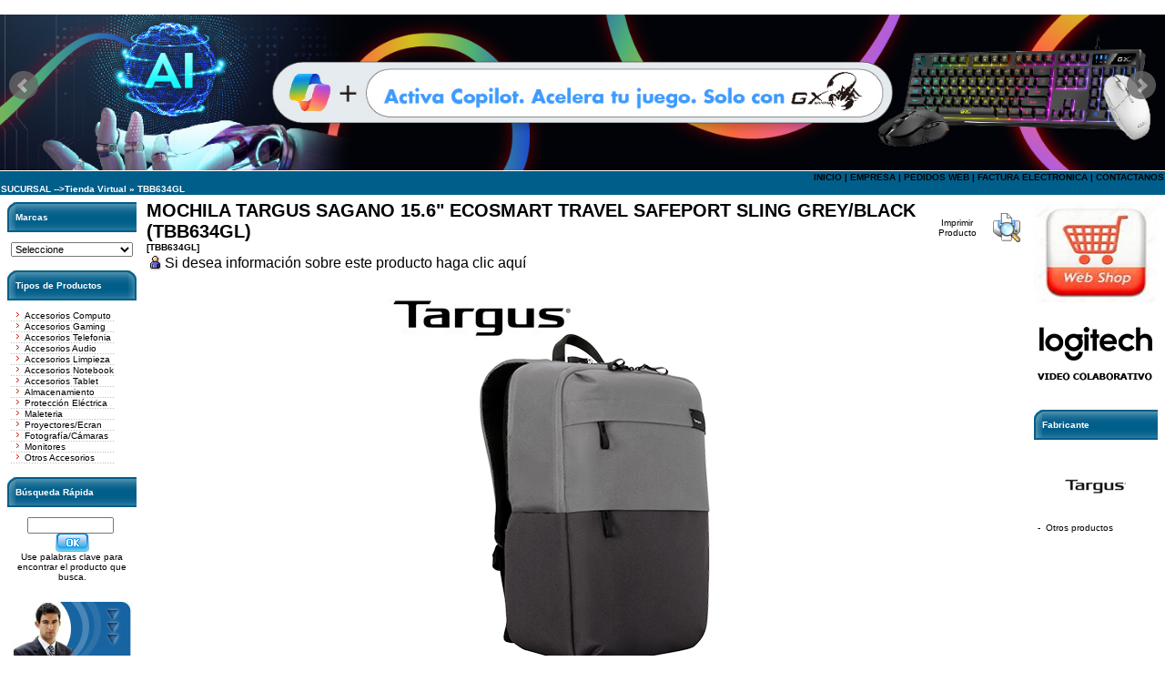

--- FILE ---
content_type: text/html
request_url: http://www.grupoigarashi.net/product_info.php?products_id=9559&osCsid=4576a40d0e164d6487c19b163485afcc
body_size: 5777
content:
			

	
	
	
	
	
	<!doctype html public "-//W3C//DTD HTML 4.01 Transitional//EN">
<html dir="LTR" lang="es">
<head>
   

<meta name="verify-v1" content="dQyk5+Yb7llDeqCAXlbtmgyJdoZMuKBcZYbXOvPpOM0=" />
<meta http-equiv="Content-Type" content="text/html; charset=iso-8859-1">
<title>Grupo Igarashi - Tu Tienda Virtual online</title>
<base href="http://www.grupoigarashi.net/">
<link rel="stylesheet" type="text/css" href="stylesheet.css">
<meta http-equiv="X-UA-Compatible" content="IE=edge">
<meta name="viewport" content="width=device-width">
<script type="text/javascript" src="scripts/jquery-1.8.2.min.js"></script>
<link rel="stylesheet" type="text/css" href="styles/jquery-ui.css" /> 
<script src="scripts/jquery.bxslider.min.js"></script>
<link href="styles/jquery.bxslider.css" rel="stylesheet" /> 

	<script>
	$(document).ready(function() {
		$('.bxslider').bxSlider({
			/*mode: 'fade',*/
			captions: true,
			auto: true,
			pager: false,
			slideWidth: 1300
		});
	});
	</script>

	<script>
	$(document).ready(function() {
		$('.bxslider1').bxSlider({
			mode: 'fade',
			captions: true,
			auto: true,
			pager: false
		});
	});
	</script>

	<script>
	function abrir() {
		open('aviso.html','','top=300,left=300,width=530,height=200') ;
	}
	</script> 

<script language="javascript"><!--
function popupWindow(url) {
  window.open(url,'popupWindow','toolbar=no,location=no,directories=no,status=no,menubar=no,scrollbars=no,resizable=yes,copyhistory=no,width=100,height=100,screenX=150,screenY=150,top=150,left=150')
}
//--></script>
</head>
<body marginwidth="0" marginheight="0" topmargin="0" bottommargin="0" leftmargin="0" rightmargin="0" style="background-image: url('empresaweb/igafonweb.jpg')">
	<div align="center">
		<ul class="bxslider">
																			
					<li><img src="images/banners/Ai_consumo.jpg" /></li>
            																			
					<li><img src="images/banners/Ai_gamer.jpg" /></li>
            																			
					<li><img src="images/banners/blueeye_banner.jpg" /></li>
            																			
					<li><img src="images/banners/CAB0010.jpg" /></li>
            																			
					<li><img src="images/banners/CAB0011.jpg" /></li>
            																			
					<li><img src="images/banners/CAB001.jpg" /></li>
            																			
					<li><img src="images/banners/CAB002.jpg" /></li>
            																			
					<li><img src="images/banners/CAB003.jpg" /></li>
            																			
					<li><img src="images/banners/CAB004.jpg" /></li>
            																			
					<li><img src="images/banners/CAB005.jpg" /></li>
            																			
					<li><img src="images/banners/CAB006.jpg" /></li>
            																			
					<li><img src="images/banners/CAB007.jpg" /></li>
            																			
					<li><img src="images/banners/CAB008.jpg" /></li>
            																			
					<li><img src="images/banners/CAB009.jpg" /></li>
            																			
					<li><img src="images/banners/010.jpg" /></li>
            																			
					<li><img src="images/banners/011.jpg" /></li>
            																			
					<li><img src="images/banners/012.jpg" /></li>
            																			
					<li><img src="images/banners/013.jpg" /></li>
            																			
					<li><img src="images/banners/014.jpg" /></li>
            			        	</ul> 
	</div>


 
<table class="headerNavigation" width="100%" border="0" align="center" cellpadding="1" cellspacing="0">
  <tr class="headerNavigation">
   <td class="headerNavigation"></td>
   <td align="right" class="headerNavigation">&nbsp;&nbsp;<strong> <a href=http://www.grupoigarashi.net/index.php?osCsid=4576a40d0e164d6487c19b163485afcc>INICIO<a/> 
	| <a href=http://www.grupoigarashi.net/empresa.php?osCsid=4576a40d0e164d6487c19b163485afcc>EMPRESA<a/> 
	| <a target=_blank href=https://pedidos.grupoigarashi.net/index.php>PEDIDOS WEB<a/>	| <a target=_blank href=https://cpe20252011910.grupoigarashi.net>FACTURA ELECTRONICA<a/> 
	| <a href=http://www.grupoigarashi.net/contact_us.php?osCsid=4576a40d0e164d6487c19b163485afcc>CONTACTANOS<a/></strong> </td>

  </tr>
  <tr class="headerNavigation">
  	<td class="headerNavigation">SUCURSAL   --><a href="http://www.grupoigarashi.net/index.php?osCsid=4576a40d0e164d6487c19b163485afcc" class="headerNavigation">Tienda Virtual</a> &raquo; <a href="http://www.grupoigarashi.net/product_info.php?cPath=&products_id=9559&osCsid=4576a40d0e164d6487c19b163485afcc" class="headerNavigation">TBB634GL</a></td> 
	<td align="right" class="headerNavigation"></td>
  </tr>

</table>
 

    <TABLE class=tablaUltNot cellSpacing=0 cellPadding=0 width=100% align=center border=0>
    <!--  <TBODY>
        <TR> 
          <TD width=115 bgColor=#ffffff></TD>
      <TD width=1003 valign="middle" bgcolor="#FFFFFF">
          <object classid="clsid:D27CDB6E-AE6D-11cf-96B8-444553540000" codebase="http://download.macromedia.com/pub/shockwave/cabs/flash/swflash.cab#version=6,0,29,0" width="1003" height="48">
            <param name="movie" value="botones.swf">
            <param name="quality" value="high">
            <embed src="botones.swf" quality="high" pluginspage="http://www.macromedia.com/go/getflashplayer" type="application/x-shockwave-flash" width="1003" height="48"></embed></object>
      </TD>
          <TD width=1></TD>
        </TR>
      </TBODY> -->
    </TABLE>
  </div>
</div>
<table width="100%" border="0" align="center" cellpadding="3" cellspacing="3" bgcolor="#FFFFFF">
  <tr>
    <td valign="top"> 
      <table border="0" width="125" cellspacing="0" cellpadding="2">
<!-- left_navigation //-->
<!-- manufacturers //-->
          <tr>
            <td>
<table border="0" width="100%" cellspacing="0" cellpadding="0">
  <tr>
    <td height="14" class="infoBoxHeading"><img src="images/infobox/corner_right_left.gif" border="0" alt="" width="9" height="33"></td>
    <td width="100%" height="14" class="infoBoxHeading">Marcas</td>
    <td height="14" class="infoBoxHeading" nowrap><img src="images/pixel_trans.gif" border="0" alt="" width="11" height="14"></td>
  </tr>
</table>
<table border="0" width="100%" cellspacing="0" cellpadding="1" class="infoBox">
  <tr>
    <td><table border="0" width="100%" cellspacing="0" cellpadding="3" class="infoBoxContents">
  <tr>
    <td><img src="images/pixel_trans.gif" border="0" alt="" width="100%" height="1"></td>
  </tr>
  <tr>
    <td class="boxText"><form name="manufacturers" action="http://www.grupoigarashi.net/index.php" method="get"><select name="manufacturers_id" onChange="this.form.submit();" size="0" style="width: 100%"><option value="" SELECTED>Seleccione</option><option value="56">CDP</option><option value="14">Creative</option><option value="10">Genius</option><option value="89">Genius Gaming</option><option value="173">Hikvision</option><option value="164">Kramer</option><option value="172">Licenciados - G..</option><option value="171">Licenciados - X..</option><option value="5">Logitech</option><option value="145">Logitech G</option><option value="156">Logitech VC</option><option value="85">Philips</option><option value="74">Razer</option><option value="12">Samsung</option><option value="52">Targus</option><option value="154">Ultimate Ears</option></select><input type="hidden" name="osCsid" value="4576a40d0e164d6487c19b163485afcc"></form></td>
  </tr>
  <tr>
    <td><img src="images/pixel_trans.gif" border="0" alt="" width="100%" height="1"></td>
  </tr>
</table>
</td>
  </tr>
</table>
            </td>
          </tr>
<!-- manufacturers_eof //-->
<!-- categories //-->
          <tr>
            <td>
<table border="0" width="100%" cellspacing="0" cellpadding="0">
  <tr>
    <td height="14" class="infoBoxHeading"><img src="images/infobox/corner_left.gif" border="0" alt="" width="9" height="33"></td>
    <td width="100%" height="14" class="infoBoxHeading">Tipos de Productos</td>
    <td height="14" class="infoBoxHeading" nowrap><img src="images/infobox/corner_right.gif" border="0" alt="" width="9" height="33"></td>
  </tr>
</table>
<table border="0" width="100%" cellspacing="0" cellpadding="1" class="infoBox">
  <tr>
    <td><table border="0" width="100%" cellspacing="0" cellpadding="3" class="infoBoxContents">
  <tr>
    <td><img src="images/pixel_trans.gif" border="0" alt="" width="100%" height="1"></td>
  </tr>
  <tr>
    <td class="boxText"><IMG height=9 src="m18.gif"  width=15><a href="http://www.grupoigarashi.net/index.php?cPath=684&osCsid=4576a40d0e164d6487c19b163485afcc">Accesorios Computo</a><br><IMG height=1 src="m14.gif"  width=115><br><IMG height=9 src="m18.gif"  width=15><a href="http://www.grupoigarashi.net/index.php?cPath=705&osCsid=4576a40d0e164d6487c19b163485afcc">Accesorios Gaming</a><br><IMG height=1 src="m14.gif"  width=115><br><IMG height=9 src="m18.gif"  width=15><a href="http://www.grupoigarashi.net/index.php?cPath=704&osCsid=4576a40d0e164d6487c19b163485afcc">Accesorios Telefonia</a><br><IMG height=1 src="m14.gif"  width=115><br><IMG height=9 src="m18.gif"  width=15><a href="http://www.grupoigarashi.net/index.php?cPath=706&osCsid=4576a40d0e164d6487c19b163485afcc">Accesorios Audio</a><br><IMG height=1 src="m14.gif"  width=115><br><IMG height=9 src="m18.gif"  width=15><a href="http://www.grupoigarashi.net/index.php?cPath=711&osCsid=4576a40d0e164d6487c19b163485afcc">Accesorios Limpieza</a><br><IMG height=1 src="m14.gif"  width=115><br><IMG height=9 src="m18.gif"  width=15><a href="http://www.grupoigarashi.net/index.php?cPath=75&osCsid=4576a40d0e164d6487c19b163485afcc">Accesorios Notebook</a><br><IMG height=1 src="m14.gif"  width=115><br><IMG height=9 src="m18.gif"  width=15><a href="http://www.grupoigarashi.net/index.php?cPath=199&osCsid=4576a40d0e164d6487c19b163485afcc">Accesorios Tablet</a><br><IMG height=1 src="m14.gif"  width=115><br><IMG height=9 src="m18.gif"  width=15><a href="http://www.grupoigarashi.net/index.php?cPath=709&osCsid=4576a40d0e164d6487c19b163485afcc">Almacenamiento</a><br><IMG height=1 src="m14.gif"  width=115><br><IMG height=9 src="m18.gif"  width=15><a href="http://www.grupoigarashi.net/index.php?cPath=708&osCsid=4576a40d0e164d6487c19b163485afcc">Protección Eléctrica</a><br><IMG height=1 src="m14.gif"  width=115><br><IMG height=9 src="m18.gif"  width=15><a href="http://www.grupoigarashi.net/index.php?cPath=707&osCsid=4576a40d0e164d6487c19b163485afcc">Maleteria</a><br><IMG height=1 src="m14.gif"  width=115><br><IMG height=9 src="m18.gif"  width=15><a href="http://www.grupoigarashi.net/index.php?cPath=710&osCsid=4576a40d0e164d6487c19b163485afcc">Proyectores/Ecran</a><br><IMG height=1 src="m14.gif"  width=115><br><IMG height=9 src="m18.gif"  width=15><a href="http://www.grupoigarashi.net/index.php?cPath=716&osCsid=4576a40d0e164d6487c19b163485afcc">Fotografía/Cámaras</a><br><IMG height=1 src="m14.gif"  width=115><br><IMG height=9 src="m18.gif"  width=15><a href="http://www.grupoigarashi.net/index.php?cPath=54&osCsid=4576a40d0e164d6487c19b163485afcc">Monitores</a><br><IMG height=1 src="m14.gif"  width=115><br><IMG height=9 src="m18.gif"  width=15><a href="http://www.grupoigarashi.net/index.php?cPath=717&osCsid=4576a40d0e164d6487c19b163485afcc">Otros Accesorios</a><br><IMG height=1 src="m14.gif"  width=115><br></td>
  </tr>
  <tr>
    <td><img src="images/pixel_trans.gif" border="0" alt="" width="100%" height="1"></td>
  </tr>
</table>
</td>
  </tr>
</table>
            

</td>
          </tr>
<!-- categories_eof //-->
<!-- search //-->
          <tr>
            <td>
<table border="0" width="100%" cellspacing="0" cellpadding="0">
  <tr>
    <td height="14" class="infoBoxHeading"><img src="images/infobox/corner_right_left.gif" border="0" alt="" width="9" height="33"></td>
    <td width="100%" height="14" class="infoBoxHeading">B&uacute;squeda R&aacute;pida</td>
    <td height="14" class="infoBoxHeading" nowrap><img src="images/pixel_trans.gif" border="0" alt="" width="11" height="14"></td>
  </tr>
</table>
<table border="0" width="100%" cellspacing="0" cellpadding="1" class="infoBox">
  <tr>
    <td><table border="0" width="100%" cellspacing="0" cellpadding="3" class="infoBoxContents">
  <tr>
    <td><img src="images/pixel_trans.gif" border="0" alt="" width="100%" height="1"></td>
  </tr>
  <tr>
    <td align="center" class="boxText"><form name="quick_find" action="http://www.grupoigarashi.net/advanced_search_result.php" method="get"><input type="text" name="keywords" size="10" maxlength="30" style="width: 95px">&nbsp;<input type="hidden" name="osCsid" value="4576a40d0e164d6487c19b163485afcc"><input type="image" src="includes/languages/espanol/images/buttons/button_quick_find.gif" border="0" alt="B&uacute;squeda R&aacute;pida" title=" B&uacute;squeda R&aacute;pida "><br>Use palabras clave para encontrar el producto que busca.<br><a href="http://www.grupoigarashi.net/advanced_search.php?osCsid=4576a40d0e164d6487c19b163485afcc"><b></b></a></form></td>
  </tr>
  <tr>
    <td><img src="images/pixel_trans.gif" border="0" alt="" width="100%" height="1"></td>
  </tr>
</table>
</td>
  </tr>
</table>
            </td>
          </tr>
<!-- search_eof //-->

<tr> 
      <td><table width="40">
      <tr> 
        <td><a href="http://www.grupoigarashi.net/soporte.php?osCsid=4576a40d0e164d6487c19b163485afcc"> <img src="./images/chat.jpg" width="136" height="110" border="0"></a></td>
      </tr>
<!--  <tr> 
       <td><img src="foro.jpg" width="136" height="110" border="0"></td>
       <td><a href="http://www.grupoigarashi.net/foro/" target="_blank"><img src="foro.jpg" width="136" height="110" border="0"></a></td>
      </tr> -->
    </table>	
	
	
	
    
<!-- left_navigation_eof //-->
    </table></td>
<!-- body_text //-->
    <td valign="top"><form name="cart_quantity" action="http://www.grupoigarashi.net/product_info.php?products_id=9559&sucweb_sucid=1&action=add_product&osCsid=4576a40d0e164d6487c19b163485afcc" method="post"><table border="0" width="100%" cellspacing="0" cellpadding="0">
                <tr> 
          <td height="18"> <table border="0" width="100%" align="center" cellspacing="0" cellpadding="0">
              <tr> 
                <td height="18" valign="top" class="pageHeading">MOCHILA TARGUS SAGANO 15.6" ECOSMART TRAVEL SAFEPORT SLING GREY/BLACK (TBB634GL)<br><span class="smallText">[TBB634GL]</span> 
                  <table>
                    <tr> 
                     <td valign="top"><img src="images/person.jpg" border="0" alt="" width="13" height="17"></td>
			  <td><a href="ask_a_question.php?products_id=9559&osCsid=4576a40d0e164d6487c19b163485afcc" ONMOUSEOVER="window.status='.:: Realiza una consulta ::.' ; return true">Si desea informaci&#243;n sobre este producto haga clic aqu&#237;</a></td>
                    </tr>
                  </table></td>
                <td class="pageHeading" align="right" valign="top">  
                  <!-- <br> S/. <br> -->
                  <font size=1>&nbsp; </font> <table align="right">
                    <tr> 
                      <td> <center />
			   <font size="1"><a href="printinfo.php?products_id=9559" target=_blank>Imprimir 
                        Producto </a></font> </td>
                      <td><a href="printinfo.php?products_id=9559" target=_blank><img src='print.gif' alt='Imprimir' border=0></a></td>
                  </table></td>
              </tr>
            </table></td>
        </tr>
        <tr> 
          <td height="113" class="main"> 
                        <table border="0" cellspacing="0" cellpadding="2" align="CENTER">
              <tr> 
                <td align="center" class="smallText"> <script language="javascript"><!--
document.write('<a href="javascript:popupWindow(\'http://www.grupoigarashi.net/popup_image.php?pID=9559&osCsid=4576a40d0e164d6487c19b163485afcc\')"><img src="images/TBB634GL.jpg" border="0" alt="MOCHILA TARGUS SAGANO 15.6\&quot; ECOSMART TRAVEL SAFEPORT SLING GREY/BLACK (TBB634GL)" title=" MOCHILA TARGUS SAGANO 15.6\&quot; ECOSMART TRAVEL SAFEPORT SLING GREY/BLACK (TBB634GL) ">');
//--></script> <noscript>
                  <a href="http://www.grupoigarashi.net/images/TBB634GL.jpg?osCsid=4576a40d0e164d6487c19b163485afcc" target="_blank"><img src="images/TBB634GL.jpg" border="0" alt="MOCHILA TARGUS SAGANO 15.6&quot; ECOSMART TRAVEL SAFEPORT SLING GREY/BLACK (TBB634GL)" title=" MOCHILA TARGUS SAGANO 15.6&quot; ECOSMART TRAVEL SAFEPORT SLING GREY/BLACK (TBB634GL) "><br>Haga Click para agrandar</a> 
                                    </noscript> </td>
              </tr>
            </table>
			
	                              </td>
</tr>

<tr>
     <td class="main" align="center">
       <table width="665" border="0" height="288">  <tr>    <td width="665" align="right" valign="top">      <table width="100%">        <tbody>          <tr bgcolor="#b1cada">            <td valign="top" bgcolor="#F4F4E9">		   	 <p align="center">		   	  <font color="#FF0000" size="1"> 			   <b> 			   <font size="2" face="Verdana">  			   	CARACTERISTICAS 			   </font>			   </b>	    	  </font>	    	</td>          </tr>        </tbody>      </table>      <table width="100%" >        <tbody>          <tr bgcolor="#eaf4ff">            <td width="35%" > <font size="2" face="Verdana"><b>MARCA                                			 </font></td>            <td width="65%" > <font size="2" face="Verdana"><b>TARGUS                                                                                                                                             			</font></td>          </tr>          <tr bgcolor="#eaf4ff">            <td width="35%" > <font size="2" face="Verdana"><b>MODELO                               			 </font></td>            <td width="65%" > <font size="2" face="Verdana"><b>SAGANO                                                                                                                                             			</font></td>          </tr>          <tr bgcolor="#eaf4ff">            <td width="35%" > <font size="2" face="Verdana"><b>NÚMERO DE PARTE                      			 </font></td>            <td width="65%" > <font size="2" face="Verdana"><b>TBB634GL                                                                                                                                           			</font></td>          </tr>          <tr bgcolor="#eaf4ff">            <td width="35%" > <font size="2" face="Verdana">                                        			 </font></td>            <td width="65%" > <font size="2" face="Verdana"><b>CARACTERÍSTICAS                                                                                                                                    			</font></td>          </tr>          <tr bgcolor="#eaf4ff">            <td width="35%" > <font size="2" face="Verdana">                                        			 </font></td>            <td width="65%" > <font size="2" face="Verdana"><b>Diseño moderno, bicolor y minimalista.                                                                                                             			</font></td>          </tr>          <tr bgcolor="#eaf4ff">            <td width="35%" > <font size="2" face="Verdana"><b>COMPARTIMIENTOS                      			 </font></td>            <td width="65%" > <font size="2" face="Verdana">Compartimento exclusivo para computadora portátil acolchado con SafePort Sling Protection System.                                                     			</font></td>          </tr>          <tr bgcolor="#eaf4ff">            <td width="35%" > <font size="2" face="Verdana"><b>                                     			 </font></td>            <td width="65%" > <font size="2" face="Verdana">Dos bolsillos delanteros exteriores.                                                                                                                  			</font></td>          </tr>          <tr bgcolor="#eaf4ff">            <td width="35%" > <font size="2" face="Verdana"><b>                                     			 </font></td>            <td width="65%" > <font size="2" face="Verdana">Conveniente estación de trabajo con protección de bloqueo de RFID y bolsillo acolchado para tablet.                                                   			</font></td>          </tr>          <tr bgcolor="#eaf4ff">            <td width="35%" > <font size="2" face="Verdana"><b>                                     			 </font></td>            <td width="65%" > <font size="2" face="Verdana">Dos bolsillos para botellas de agua.                                                                                                                  			</font></td>          </tr>          <tr bgcolor="#eaf4ff">            <td width="35%" > <font size="2" face="Verdana"><b>                                     			 </font></td>            <td width="65%" > <font size="2" face="Verdana">Bolsillo oculto con protector de lluvia.                                                                                                              			</font></td>          </tr>          <tr bgcolor="#eaf4ff">            <td width="35%" > <font size="2" face="Verdana"><b>ECOSMART                             			 </font></td>            <td width="65%" > <font size="2" face="Verdana">Hecho de 9 botellas de PET recicladas (Material RPET 500).                                                                                            			</font></td>          </tr>          <tr bgcolor="#eaf4ff">            <td width="35%" > <font size="2" face="Verdana"><b>COMODIDAD                            			 </font></td>            <td width="65%" > <font size="2" face="Verdana">Tirantes ergonómicos y espalda acolchada con tejido de malla transpirable para la ventilación del aire.                                               			</font></td>          </tr>          <tr bgcolor="#eaf4ff">            <td width="35%" > <font size="2" face="Verdana"><b>                                     			 </font></td>            <td width="65%" > <font size="2" face="Verdana">La correa del carro se asegura al equipaje rodante.                                                                                                   			</font></td>          </tr>          <tr bgcolor="#eaf4ff">            <td width="35%" > <font size="2" face="Verdana"><b>                                     			 </font></td>            <td width="65%" > <font size="2" face="Verdana"><b>ESPECIFICACIONES                                                                                                                                   			</font></td>          </tr>          <tr bgcolor="#eaf4ff">            <td width="35%" > <font size="2" face="Verdana"><b>FUNCIONA PARA                        			 </font></td>            <td width="65%" > <font size="2" face="Verdana">Laptops de hasta 15.6 pulgadas.                                                                                                                       			</font></td>          </tr>          <tr bgcolor="#eaf4ff">            <td width="35%" > <font size="2" face="Verdana"><b>CAPACIDAD                            			 </font></td>            <td width="65%" > <font size="2" face="Verdana">22 litros.                                                                                                                                            			</font></td>          </tr>          <tr bgcolor="#eaf4ff">            <td width="35%" > <font size="2" face="Verdana"><b>DIMENSIONES                          			 </font></td>            <td width="65%" > <font size="2" face="Verdana">3 x 19 x 53 cm.                                                                                                                                       			</font></td>          </tr>          <tr bgcolor="#eaf4ff">            <td width="35%" > <font size="2" face="Verdana"><b>PESO                                 			 </font></td>            <td width="65%" > <font size="2" face="Verdana">0,77 kg.                                                                                                                                              			</font></td>          </tr>          <tr bgcolor="#eaf4ff">            <td height="20" colspan="2" align="right" valign="center" class="Estilo5">		   	</td>          </tr>        </tbody>      </table></td>  </tr></table></td>
        </tr>



<tr>
<td class="main" align="center">
<table border="0" width="537" >
	<tr>
		<td width="527"><b><font face="MS Sans Serif" size="1">CONDICIONES 
		COMERCIALES</font></b></td>
	</tr>
	<tr>
		<td width="527"><font face="MS Sans Serif" size="1">Precios incluyen el 
		IGV.</font></td>
	</tr>
	<tr>
		<td width="527"><b><font face="MS Sans Serif" size="1">FORMA DE PAGO:</font></b></td>
	</tr>
	<tr>
		<td width="527"><font face="MS Sans Serif" size="1">Contado Contra - 
		Entrega</font></td>
	</tr>
	<tr>
		<td width="527"><b><font face="MS Sans Serif" size="1">DEPÓSITOS CTA. 
		CORRIENTE Y/O TRANSF. A CTA. CORRIENTE EN LIMA Y PROVINCIAS</font></b></td>
	</tr>
	<tr>
		<td width="527">
		<font style="font-weight: 700; font-size: 11pt" face="MS Sans Serif">
		Banco de Crédito</font></td>
	</tr>
	<tr>
		<td width="527"><font face="MS Sans Serif" size="1">Cta. Cte. US$ (Dólares).: 192-0845019154</font></td>
		<td width="527"><font face="MS Sans Serif" size="1">Cod. CCI  US$ (Dólares).: 002-192000845019154-32</font></td>

	</tr>
	<tr>
		<td width="527"><font face="MS Sans Serif" size="1">Cta. Cte. S/(Soles).: 191-1471743-0-89</font></td>
		<td width="527"><font face="MS Sans Serif" size="1">Cod. CCI  S/(Soles).: 002-191001471743089-57</font></td>

	</tr>
	<tr>
		<td width="527">
		<font style="font-weight: 700; font-size: 11pt" face="MS Sans Serif">
		Banco Continental</font></td>
	</tr>
	<tr>
		<td width="527"><font face="MS Sans Serif" size="1">Cta. Cte. US$ (Dólares).: 0011-0340-0100001011</font></td>
		<td width="527"><font face="MS Sans Serif" size="1">Cod. CCI  US$ (Dólares).: 011-340-000100001011-74</font></td>

	</tr>
	<tr>
		<td width="527"><font face="MS Sans Serif" size="1">Cta. Cte. S/ (Soles).: 0011-0340-0100001526</font></td>
		<td width="527"><font face="MS Sans Serif" size="1">Cod. CCI  S/ (Soles).: 011-340-000100001526-71</font></td>

	</tr>
</table>
</td>
</tr>



        <tr> 
          <!-- <td align="center" class="smallText">Este producto esta en nuestro cat&aacute;logo desde miércoles 07 septiembre, 2022.j</td> -->
        </tr>
                <tr> 
          <td><img src="images/pixel_trans.gif" border="0" alt="" width="100%" height="10"></td>
        </tr>
        <tr> 
          <td><table border="0" width="100%" cellspacing="1" cellpadding="2" class="infoBox">
              <tr class="infoBoxContents"> 
                <td>&nbsp;</td>
              </tr>
            </table></td>
        </tr>
        <tr> 
          <td><img src="images/pixel_trans.gif" border="0" alt="" width="100%" height="10"></td>
        </tr>
        <tr> 
          <td> 
                      </td>
        </tr>
      </table>
      </form></td>
<!-- body_text_eof //-->
    <td valign="top">
<table border="0" width="125" cellspacing="0" cellpadding="2">
<!-- right_navigation //-->
<tr> 
  <td>
	<a target=_blank href="https://pedidos.grupoigarashi.net/index.php"> <img src="tienda.jpg"  width="136" height="110" border="0"></a>  </td>
</tr>



<tr> 
 <td> 
	<a href="http://www.grupoigarashi.net/product_logitech.php?osCsid=4576a40d0e164d6487c19b163485afcc"> <img src="images/Logitech_logo1.png" width="136" height="110" border="0"></a>
 </td>
</tr> 


  <!-- manufacturer_info //-->
          <tr>
            <td>
<table border="0" width="100%" cellspacing="0" cellpadding="0">
  <tr>
    <td height="14" class="infoBoxHeading"><img src="images/infobox/corner_right_left.gif" border="0" alt="" width="9" height="33"></td>
    <td width="100%" height="14" class="infoBoxHeading">Fabricante</td>
    <td height="14" class="infoBoxHeading" nowrap><img src="images/pixel_trans.gif" border="0" alt="" width="11" height="14"></td>
  </tr>
</table>
<table border="0" width="100%" cellspacing="0" cellpadding="1" class="infoBox">
  <tr>
    <td><table border="0" width="100%" cellspacing="0" cellpadding="3" class="infoBoxContents">
  <tr>
    <td><img src="images/pixel_trans.gif" border="0" alt="" width="100%" height="1"></td>
  </tr>
  <tr>
    <td class="boxText"><table border="0" width="100%" cellspacing="0" cellpadding="0"><tr><td align="center" class="infoBoxContents" colspan="2"><img src="images/targus.jpg" border="0" alt="Targus" title=" Targus " width="80" height="80"></td></tr><tr><td valign="top" class="infoBoxContents">-&nbsp;</td><td valign="top" class="infoBoxContents"><a href="http://www.grupoigarashi.net/index.php?manufacturers_id=52&osCsid=4576a40d0e164d6487c19b163485afcc">Otros productos</a></td></tr></table></td>
  </tr>
  <tr>
    <td><img src="images/pixel_trans.gif" border="0" alt="" width="100%" height="1"></td>
  </tr>
</table>
</td>
  </tr>
</table>
            </td>
          </tr>
<!-- manufacturer_info_eof //-->

<!-- right_navigation_eof //-->
    </table></td>
  </tr>
</table>
<!-- body_eof //-->
<!-- footer //-->
<div align="center">
  <table width="1003" border="0" align="center" cellpadding="1" cellspacing="0">
    <tr class="footer"> 
      <td width="491" class="footer"><font color="#FFFFFF"><strong><FONT 
face="Verdana, Arial, Helvetica, sans-serif" size=1> 
        <SCRIPT language="" languaje="JavaScript">

var mydate=new Date()
var year=mydate.getYear()
if (year < 1000)
year+=1900
var day=mydate.getDay()
var month=mydate.getMonth()
var daym=mydate.getDate()
if (daym<10)
daym="0"+daym
var dayarray=new Array("Domingo","Lunes","Martes","Miercoles","Jueves","Viernes","Sabado")
var montharray=new Array("Enero","Febrero","Marzo","Abril","Mayo","Junio","Julio","Agosto","Septiembre","Octubre","Noviembre","Diciembre")
document.write("<small><font color='#ffffff' face='Arial'>"+dayarray[day]+" "+daym+" de "+montharray[month]+" de "+year+"</font></small>")

</SCRIPT>
        Lima Per&uacute;</FONT></strong></font></td>
      <!-- <td width="501" align="right" class="footer">&nbsp;&nbsp;88917787 peticiones desde martes 30 agosto, 2005&nbsp;&nbsp;</td> -->
    </tr>
  </table>
  <table width="100%" border="0" align="center" cellpadding="0" cellspacing="0">
    <tr> 
      <td align="center"><img src="igarashibaner.jpg" width="1003" height="110"></td>
    </tr>
  </table>
</div>
<!-- footer_eof //-->
</body>
</html>
